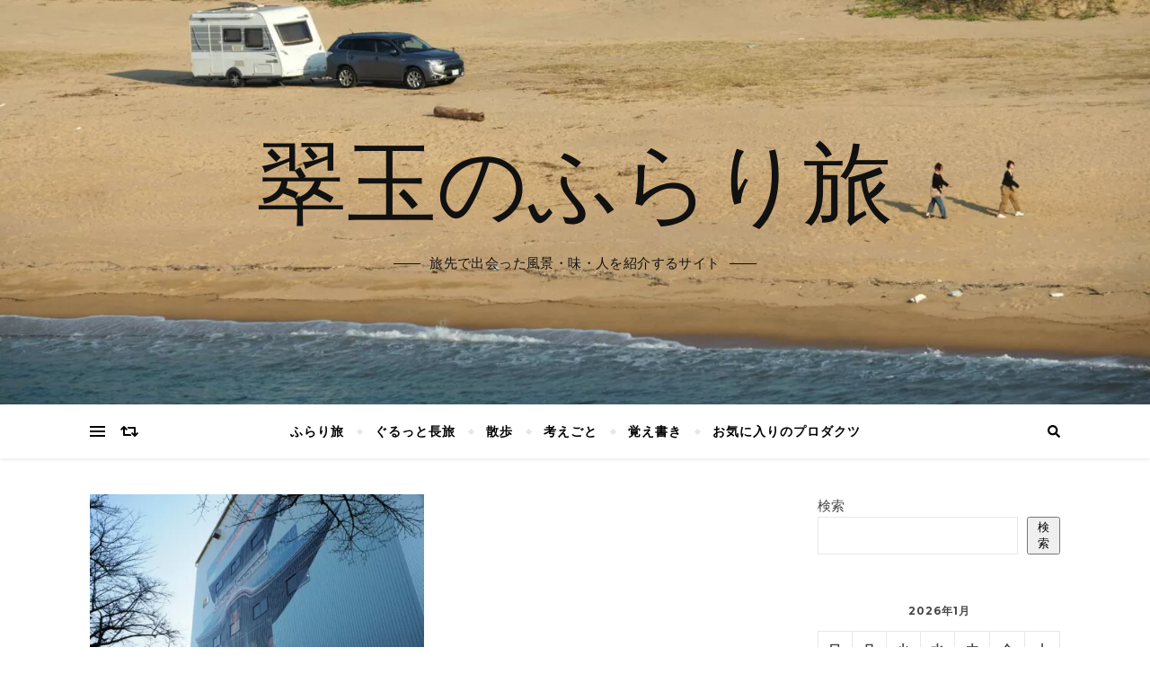

--- FILE ---
content_type: text/html; charset=utf-8
request_url: https://www.google.com/recaptcha/api2/aframe
body_size: 267
content:
<!DOCTYPE HTML><html><head><meta http-equiv="content-type" content="text/html; charset=UTF-8"></head><body><script nonce="oIpwB3pBJ3Ob88qK9aIWUg">/** Anti-fraud and anti-abuse applications only. See google.com/recaptcha */ try{var clients={'sodar':'https://pagead2.googlesyndication.com/pagead/sodar?'};window.addEventListener("message",function(a){try{if(a.source===window.parent){var b=JSON.parse(a.data);var c=clients[b['id']];if(c){var d=document.createElement('img');d.src=c+b['params']+'&rc='+(localStorage.getItem("rc::a")?sessionStorage.getItem("rc::b"):"");window.document.body.appendChild(d);sessionStorage.setItem("rc::e",parseInt(sessionStorage.getItem("rc::e")||0)+1);localStorage.setItem("rc::h",'1768892563891');}}}catch(b){}});window.parent.postMessage("_grecaptcha_ready", "*");}catch(b){}</script></body></html>

--- FILE ---
content_type: text/css; charset=utf-8
request_url: https://chitorin.com/wp-content/cache/autoptimize/autoptimize_single_2e70b10a247fa89cf53186dffd868f59.php?ver=2.4.3
body_size: 251
content:
@font-face{font-family:'fontello';src:url(//chitorin.com/wp-content/themes/bard-pro-premium/assets/css/../fonts/fontello.eot?5381655);src:url(//chitorin.com/wp-content/themes/bard-pro-premium/assets/css/../fonts/fontello.eot?5381655#iefix) format('embedded-opentype'),url(//chitorin.com/wp-content/themes/bard-pro-premium/assets/css/../fonts/fontello.woff2?5381655) format('woff2'),url(//chitorin.com/wp-content/themes/bard-pro-premium/assets/css/../fonts/fontello.woff?5381655) format('woff'),url(//chitorin.com/wp-content/themes/bard-pro-premium/assets/css/../fonts/fontello.ttf?5381655) format('truetype'),url(//chitorin.com/wp-content/themes/bard-pro-premium/assets/css/../fonts/fontello.svg?5381655#fontello) format('svg');font-weight:400;font-style:normal}[class^=icon-]:before,[class*=" icon-"]:before{font-family:"fontello";font-style:normal;font-weight:400;speak:none;display:inline-block;text-decoration:inherit;width:1em;text-align:center;font-variant:normal;text-transform:none;line-height:1em;-webkit-font-smoothing:antialiased;-moz-osx-font-smoothing:grayscale}.icon-right-open-big:before{content:'\e800'}.icon-left-open-big:before{content:'\e801'}.icon-mail:before{content:'\e802'}.icon-angle-left:before{content:'\f104'}.icon-angle-right:before{content:'\f105'}.icon-angle-up:before{content:'\f106'}.icon-angle-down:before{content:'\f107'}